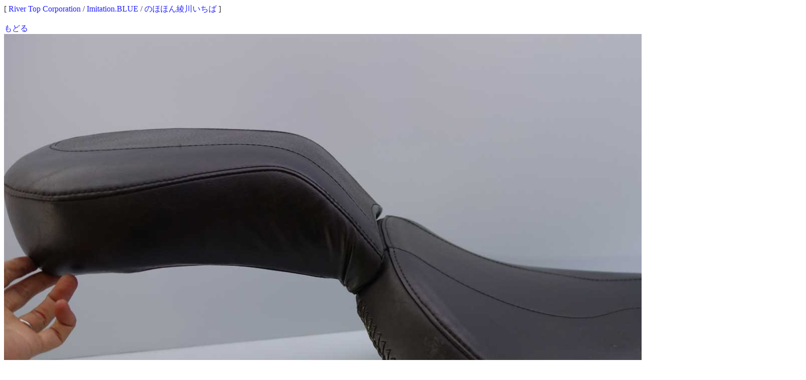

--- FILE ---
content_type: text/html
request_url: http://rtc.no-ip.org/db/gazo.php?gurl=/db/zaiko/sgdat/36128_4.jpg&PHPSESSID=ad2tb5aq5nhu2rkosi96m7pb71
body_size: 1336
content:
<?xml version="1.0" encoding="Shift_JIS"?>
<!DOCTYPE html PUBLIC "-//W3C//DTD XHTML 1.1//EN" "http://www.w3.org/TR/xhtml11/DTD/xhtml11.dtd">
<html xmlns="http://www.w3.org/1999/xhtml" xml:lang="ja">
<head>
<link rel='stylesheet' type='text/css' href='http://rtc-net.org/style.css' />
<meta http-equiv='Content-Type' content='text/html; charset=Shift_JIS' />
<meta name='robots' content='index,follow' />
<meta name='description' content='Imitation.BLUE Riders 四国香川中古二輪パーツリサイクルショップ。地元特産品等も取り扱い。' />
<meta name='keywords' content='RTC,リバートップコーポレーション,River Top Corporation,Imitation.BLUE Systems' />
<title>River Top Corporation ～二輪中古パーツ、地元特産品、ITアドバイス＆開発～</title>
</head>[ <a href='http://rtc-net.org/'>River Top Corporation</a> / <a href='http://imb.rtc-net.org/'>Imitation.BLUE</a> / <a href='http://ayagawa.com/'>のほほん綾川いちば</a> ]<br /><br /><a href='javascript:history.back()'>もどる</a><br />
<a href='javascript:history.back()'><img src='/db/zaiko/sgdat/36128_4.jpg' width='' height='' /></a><br />
<a href='javascript:history.back()'>もどる</a><br /><br />
[ <a href='http://rtc-net.org/'>River Top Corporation</a> / <a href='http://imb.rtc-net.org/'>Imitation.BLUE</a> / <a href='http://ayagawa.com/'>のほほん綾川いちば</a> ]</body>
</html>
